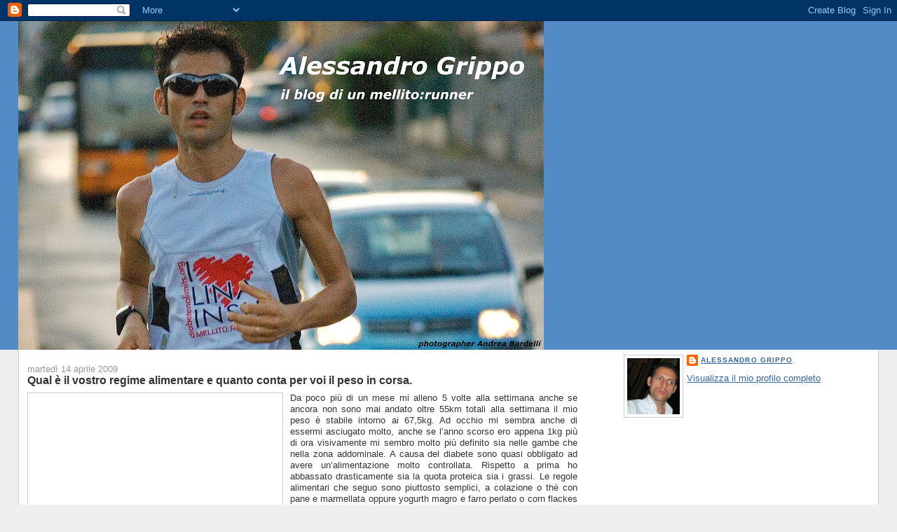

--- FILE ---
content_type: text/html; charset=UTF-8
request_url: https://alessandrorunner.blogspot.com/2009/04/qual-e-il-vostro-regime-alimentare-e.html?showComment=1239816360000
body_size: 14625
content:
<!DOCTYPE html>
<html dir='ltr' xmlns='http://www.w3.org/1999/xhtml' xmlns:b='http://www.google.com/2005/gml/b' xmlns:data='http://www.google.com/2005/gml/data' xmlns:expr='http://www.google.com/2005/gml/expr'>
<head>
<link href='https://www.blogger.com/static/v1/widgets/2944754296-widget_css_bundle.css' rel='stylesheet' type='text/css'/>
<script type='text/javascript'>
var gaJsHost = (("https:" == document.location.protocol) ? "https://ssl." : "http://www.");
document.write(unescape("%3Cscript src='" + gaJsHost + "google-analytics.com/ga.js' type='text/javascript'%3E%3C/script%3E"));
</script>
<script type='text/javascript'>
try {
var pageTracker = _gat._getTracker("UA-8292122-1");
pageTracker._trackPageview();
} catch(err) {}</script>
<meta content='3RUXDhsuh66I1tDt2LT8ig2+sqDkPu17kiVyv1s+Vfo=' name='verify-v1'/>
<meta content='text/html; charset=UTF-8' http-equiv='Content-Type'/>
<meta content='blogger' name='generator'/>
<link href='https://alessandrorunner.blogspot.com/favicon.ico' rel='icon' type='image/x-icon'/>
<link href='http://alessandrorunner.blogspot.com/2009/04/qual-e-il-vostro-regime-alimentare-e.html' rel='canonical'/>
<link rel="alternate" type="application/atom+xml" title="Alessandro Grippo - Atom" href="https://alessandrorunner.blogspot.com/feeds/posts/default" />
<link rel="alternate" type="application/rss+xml" title="Alessandro Grippo - RSS" href="https://alessandrorunner.blogspot.com/feeds/posts/default?alt=rss" />
<link rel="service.post" type="application/atom+xml" title="Alessandro Grippo - Atom" href="https://www.blogger.com/feeds/7538035940447955248/posts/default" />

<link rel="alternate" type="application/atom+xml" title="Alessandro Grippo - Atom" href="https://alessandrorunner.blogspot.com/feeds/5431256350307005042/comments/default" />
<!--Can't find substitution for tag [blog.ieCssRetrofitLinks]-->
<link href='http://www.ortidoro.com/www.ortidoro.com/images%5Cverdura.jpg' rel='image_src'/>
<meta content='http://alessandrorunner.blogspot.com/2009/04/qual-e-il-vostro-regime-alimentare-e.html' property='og:url'/>
<meta content='Qual è il vostro regime alimentare e quanto conta per voi il peso in corsa.' property='og:title'/>
<meta content='Da poco più di un mese mi alleno 5 volte alla settimana anche se ancora non sono mai andato oltre 55km totali alla settimana il mio peso è s...' property='og:description'/>
<meta content='https://lh3.googleusercontent.com/blogger_img_proxy/AEn0k_vp2VgUE4bcfNYtd7kU8W_W_40k8BNbzw8tlpeXUS8Nm5bGct19QJpY2ExcvzqyaOHmHlPOUszySXMzIXZuqzYKlM0hjsO2dFDUWCDTYCS5PiyE1ucHhRs_QpEwT62CJ5g=w1200-h630-p-k-no-nu' property='og:image'/>
<title>Alessandro Grippo: Qual è il vostro regime alimentare e quanto conta per voi il peso in corsa.</title>
<style id='page-skin-1' type='text/css'><!--
/*
-----------------------------------------------
Blogger Template Style
Name:     Stretch Denim
Designer: Darren Delaye
URL:      www.DarrenDelaye.com
Date:     11 Jul 2006
-----------------------------------------------
*/
body {
background: #efefef;
margin: 0;
padding: 0px;
font: x-small Verdana, Arial;
text-align: center;
color: #333333;
font-size/* */:/**/small;
font-size: /**/small;
}
a:link {
color: #336699;
}
a:visited {
color: #336699;
}
a img {
border-width: 0;
}
#outer-wrapper {
font: normal normal 100% Verdana, Arial, Sans-serif;;
}
/* Header
----------------------------------------------- */
#header-wrapper {
margin:0;
padding: 0;
background-color: #528bc5;
text-align: left;
}
#header {
margin: 0 2%;
background-color: #528bc5;
color: #ffffff;
padding: 0;
font: normal normal 210% Verdana, Arial, Sans-serif;;
position: relative;
}
h1.title {
padding-top: 38px;
margin: 0 1% .1em;
line-height: 1.2em;
font-size: 100%;
}
h1.title a, h1.title a:visited {
color: #ffffff;
text-decoration: none;
}
#header .description {
display: block;
margin: 0 1%;
padding: 0 0 40px;
line-height: 1.4em;
font-size: 50%;
}
/* Content
----------------------------------------------- */
.clear {
clear: both;
}
#content-wrapper {
margin: 0 2%;
padding: 0 0 15px;
text-align: left;
background-color: #ffffff;
border: 1px solid #cccccc;
border-top: 0;
}
#main-wrapper {
margin-left: 1%;
width: 64%;
float: left;
background-color: #ffffff;
display: inline;       /* fix for doubling margin in IE */
word-wrap: break-word; /* fix for long text breaking sidebar float in IE */
overflow: hidden;      /* fix for long non-text content breaking IE sidebar float */
}
#sidebar-wrapper {
margin-right: 1%;
width: 29%;
float: right;
background-color: #ffffff;
display: inline;       /* fix for doubling margin in IE */
word-wrap: break-word; /* fix for long text breaking sidebar float in IE */
overflow: hidden;      /* fix for long non-text content breaking IE sidebar float */
}
/* Headings
----------------------------------------------- */
h2, h3 {
margin: 0;
}
/* Posts
----------------------------------------------- */
.date-header {
margin: 1.5em 0 0;
font-weight: normal;
color: #999999;
font-size: 100%;
}
.post {
margin: 0 0 1.5em;
padding-bottom: 1.5em;
}
.post-title {
margin: 0;
padding: 0;
font-size: 125%;
font-weight: bold;
line-height: 1.1em;
}
.post-title a, .post-title a:visited, .post-title strong {
text-decoration: none;
color: #333333;
font-weight: bold;
}
.post div {
margin: 0 0 .75em;
line-height: 1.3em;
}
.post-footer {
margin: -.25em 0 0;
color: #333333;
font-size: 87%;
}
.post-footer .span {
margin-right: .3em;
}
.post img, table.tr-caption-container {
padding: 4px;
border: 1px solid #cccccc;
}
.tr-caption-container img {
border: none;
padding: 0;
}
.post blockquote {
margin: 1em 20px;
}
.post blockquote p {
margin: .75em 0;
}
/* Comments
----------------------------------------------- */
#comments h4 {
margin: 1em 0;
color: #999999;
}
#comments h4 strong {
font-size: 110%;
}
#comments-block {
margin: 1em 0 1.5em;
line-height: 1.3em;
}
#comments-block dt {
margin: .5em 0;
}
#comments-block dd {
margin: .25em 0 0;
}
#comments-block dd.comment-footer {
margin: -.25em 0 2em;
line-height: 1.4em;
font-size: 78%;
}
#comments-block dd p {
margin: 0 0 .75em;
}
.deleted-comment {
font-style:italic;
color:gray;
}
.feed-links {
clear: both;
line-height: 2.5em;
}
#blog-pager-newer-link {
float: left;
}
#blog-pager-older-link {
float: right;
}
#blog-pager {
text-align: center;
}
/* Sidebar Content
----------------------------------------------- */
.sidebar h2 {
margin: 1.6em 0 .5em;
padding: 4px 5px;
background-color: #ffd595;
font-size: 100%;
color: #333333;
}
.sidebar ul {
margin: 0;
padding: 0;
list-style: none;
}
.sidebar li {
margin: 0;
padding-top: 0;
padding-right: 0;
padding-bottom: .5em;
padding-left: 15px;
text-indent: -15px;
line-height: 1.5em;
}
.sidebar {
color: #333333;
line-height:1.3em;
}
.sidebar .widget {
margin-bottom: 1em;
}
.sidebar .widget-content {
margin: 0 5px;
}
/* Profile
----------------------------------------------- */
.profile-img {
float: left;
margin-top: 0;
margin-right: 5px;
margin-bottom: 5px;
margin-left: 0;
padding: 4px;
border: 1px solid #cccccc;
}
.profile-data {
margin:0;
text-transform:uppercase;
letter-spacing:.1em;
font-weight: bold;
line-height: 1.6em;
font-size: 78%;
}
.profile-datablock {
margin:.5em 0 .5em;
}
.profile-textblock {
margin: 0.5em 0;
line-height: 1.6em;
}
/* Footer
----------------------------------------------- */
#footer {
clear: both;
text-align: center;
color: #333333;
}
#footer .widget {
margin:.5em;
padding-top: 20px;
font-size: 85%;
line-height: 1.5em;
text-align: left;
}
/** Page structure tweaks for layout editor wireframe */
body#layout #header {
width: 750px;
}

--></style>
<link href='https://www.blogger.com/dyn-css/authorization.css?targetBlogID=7538035940447955248&amp;zx=2e2e4440-989a-4e0c-96de-900ea3fda27b' media='none' onload='if(media!=&#39;all&#39;)media=&#39;all&#39;' rel='stylesheet'/><noscript><link href='https://www.blogger.com/dyn-css/authorization.css?targetBlogID=7538035940447955248&amp;zx=2e2e4440-989a-4e0c-96de-900ea3fda27b' rel='stylesheet'/></noscript>
<meta name='google-adsense-platform-account' content='ca-host-pub-1556223355139109'/>
<meta name='google-adsense-platform-domain' content='blogspot.com'/>

<!-- data-ad-client=ca-pub-8535000962795109 -->

</head>
<body>
<div class='navbar section' id='navbar'><div class='widget Navbar' data-version='1' id='Navbar1'><script type="text/javascript">
    function setAttributeOnload(object, attribute, val) {
      if(window.addEventListener) {
        window.addEventListener('load',
          function(){ object[attribute] = val; }, false);
      } else {
        window.attachEvent('onload', function(){ object[attribute] = val; });
      }
    }
  </script>
<div id="navbar-iframe-container"></div>
<script type="text/javascript" src="https://apis.google.com/js/platform.js"></script>
<script type="text/javascript">
      gapi.load("gapi.iframes:gapi.iframes.style.bubble", function() {
        if (gapi.iframes && gapi.iframes.getContext) {
          gapi.iframes.getContext().openChild({
              url: 'https://www.blogger.com/navbar/7538035940447955248?po\x3d5431256350307005042\x26origin\x3dhttps://alessandrorunner.blogspot.com',
              where: document.getElementById("navbar-iframe-container"),
              id: "navbar-iframe"
          });
        }
      });
    </script><script type="text/javascript">
(function() {
var script = document.createElement('script');
script.type = 'text/javascript';
script.src = '//pagead2.googlesyndication.com/pagead/js/google_top_exp.js';
var head = document.getElementsByTagName('head')[0];
if (head) {
head.appendChild(script);
}})();
</script>
</div></div>
<div id='outer-wrapper'><div id='wrap2'>
<!-- skip links for text browsers -->
<span id='skiplinks' style='display:none;'>
<a href='#main'>skip to main </a> |
      <a href='#sidebar'>skip to sidebar</a>
</span>
<div id='header-wrapper'>
<div class='header section' id='header'><div class='widget Header' data-version='1' id='Header1'>
<div id='header-inner'>
<a href='https://alessandrorunner.blogspot.com/' style='display: block'>
<img alt="Alessandro Grippo" height="469px; " id="Header1_headerimg" src="//4.bp.blogspot.com/_gtbPLLdmFhQ/SqZvalVhN-I/AAAAAAAAAyI/Vc3Wgp-BWCk/S750/IMG_2312+AR-2.jpg" style="display: block" width="750px; ">
</a>
</div>
</div></div>
</div>
<div id='content-wrapper'>
<div id='crosscol-wrapper' style='text-align:center'>
<div class='crosscol no-items section' id='crosscol'></div>
</div>
<div id='main-wrapper'>
<div class='main section' id='main'><div class='widget Blog' data-version='1' id='Blog1'>
<div class='blog-posts hfeed'>

          <div class="date-outer">
        
<h2 class='date-header'><span>martedì 14 aprile 2009</span></h2>

          <div class="date-posts">
        
<div class='post-outer'>
<div class='post hentry'>
<a name='5431256350307005042'></a>
<h3 class='post-title entry-title'>
<a href='https://alessandrorunner.blogspot.com/2009/04/qual-e-il-vostro-regime-alimentare-e.html'>Qual è il vostro regime alimentare e quanto conta per voi il peso in corsa.</a>
</h3>
<div class='post-header-line-1'></div>
<div class='post-body entry-content'>
<div style="text-align: justify;"><a href="http://www.ortidoro.com/www.ortidoro.com/images%5Cverdura.jpg" onblur="try {parent.deselectBloggerImageGracefully();} catch(e) {}"><img alt="" border="0" src="https://lh3.googleusercontent.com/blogger_img_proxy/AEn0k_vp2VgUE4bcfNYtd7kU8W_W_40k8BNbzw8tlpeXUS8Nm5bGct19QJpY2ExcvzqyaOHmHlPOUszySXMzIXZuqzYKlM0hjsO2dFDUWCDTYCS5PiyE1ucHhRs_QpEwT62CJ5g=s0-d" style="margin: 0pt 10px 10px 0pt; float: left; cursor: pointer; width: 355px; height: 236px;"></a>Da poco più di un mese mi alleno 5 volte alla settimana anche se ancora non sono mai andato oltre 55km totali alla settimana il mio peso è stabile intorno ai 67,5kg. Ad occhio mi sembra anche di essermi asciugato molto, anche se l&#8217;anno scorso ero appena 1kg più di ora visivamente mi sembro molto più definito sia nelle gambe che nella zona addominale. A causa del diabete sono quasi obbligato ad avere un&#8217;alimentazione molto controllata. Rispetto a prima ho abbassato drasticamente sia la quota proteica sia i grassi. Le regole alimentari che seguo sono piuttosto semplici, a colazione o thè con pane e marmellata oppure yogurth magro e farro perlato o corn flackes ed un frutto, spuntino di metà mattina costituito da un frutto, il condimento grasso che mi è concesso sono 2 cucchiai da minestra di olio che devono bastarmi per condire tutto quello che mangio in tutto il giorno, le porzioni di insalate e verdure sono libere (almeno 3 porzioni al giorno), i soffritti sono stati banditi da qualsiasi tipo di preparazione (sughi, secondi e  tutto il resto), i fritti li ho salutati, 3 sono le porzioni di carne preferibilmente bianca e tagli magri a settimana, affettati banditi ad eccezione del prosciutto crudo e della bresaola comunque solo 1-2 volte la settimana, pesce 3-4 porzioni la settimana, formaggi a pasta grassa praticamente banditi, pane 300gr al giorno, pasta 1 porzione al giorno. Sembra una dieta un po&#8217; ferrea e senza sapori ma vi garantisco che grazie alle erbe aromatiche alle spezie ed alle verdure si riesce a saziarsi benissimo e a soddisfare anche il palato. A prescindere dai vantaggi sul controllo del peso, che nel mio caso era basso anche prima di applicare questo regime alimentare, la senzazione di benessere fisico avendo eliminato le preparazioni culinarie più pesanti  non è indifferente, tanto per cominciare difficilmente mi prende quella sonnolenza post pasto con cui prima facevo spesso i conti, in corsa poi mi sembra di volare, gli unici momenti in cui mi sento appesantito in corsa sono gli allenamenti del martedi tipicamente il terzo giorno consecutivo di allenamento. In termini di velocità di corsa non ho dati certi che mi riguardano se non le sensazioni soggettive che descrivevo prima, tuttavia in letteratura si trovano dati che danno un guadagno che va dai 2&#8217;&#8217; ai 3&#8217;&#8217; al km per kg di peso corporeo perso che non sono pochi. La prossima volta che andiamo a comprare un paio di scarpe da gara superleggere facciamoci un esame di coscienza e consideriamo se non sia meglio perdere magari 3-4kg di peso addosso e portare 30-40gr di protezione in più ai piedi.<br /></div><div style="text-align: justify;"><br /></div>
<div style='clear: both;'></div>
</div>
<div class='post-footer'>
<div class='post-footer-line post-footer-line-1'><span class='post-author vcard'>
Pubblicato da
<span class='fn'>Alessandro Grippo</span>
</span>
<span class='post-timestamp'>
alle
<a class='timestamp-link' href='https://alessandrorunner.blogspot.com/2009/04/qual-e-il-vostro-regime-alimentare-e.html' rel='bookmark' title='permanent link'><abbr class='published' title='2009-04-14T22:25:00+02:00'>22:25</abbr></a>
</span>
<span class='post-comment-link'>
</span>
<span class='post-icons'>
<span class='item-control blog-admin pid-420734096'>
<a href='https://www.blogger.com/post-edit.g?blogID=7538035940447955248&postID=5431256350307005042&from=pencil' title='Modifica post'>
<img alt='' class='icon-action' height='18' src='https://resources.blogblog.com/img/icon18_edit_allbkg.gif' width='18'/>
</a>
</span>
</span>
</div>
<div class='post-footer-line post-footer-line-2'><span class='post-labels'>
Etichette:
<a href='https://alessandrorunner.blogspot.com/search/label/alimentazione' rel='tag'>alimentazione</a>,
<a href='https://alessandrorunner.blogspot.com/search/label/varie' rel='tag'>varie</a>
</span>
</div>
<div class='post-footer-line post-footer-line-3'></div>
</div>
</div>
<div class='comments' id='comments'>
<a name='comments'></a>
<h4>8 commenti:</h4>
<div id='Blog1_comments-block-wrapper'>
<dl class='avatar-comment-indent' id='comments-block'>
<dt class='comment-author ' id='c4335541264520952605'>
<a name='c4335541264520952605'></a>
<div class="avatar-image-container vcard"><span dir="ltr"><a href="https://www.blogger.com/profile/11807600675566991490" target="" rel="nofollow" onclick="" class="avatar-hovercard" id="av-4335541264520952605-11807600675566991490"><img src="https://resources.blogblog.com/img/blank.gif" width="35" height="35" class="delayLoad" style="display: none;" longdesc="//blogger.googleusercontent.com/img/b/R29vZ2xl/AVvXsEh57cxhSehjCKQI9y8VIJvqwi5y98fCo6QOUc_oWa_xtz86MxdL0prVU8zba6FR-PsakdI7HG4Eibk9gp-iK2Em_f7eXRFNDc7VQh0UB7q7p1ryJ72j2qHEegR3LkjLNU0/s45-c/File0567.jpg" alt="" title="GIAN CARLO">

<noscript><img src="//blogger.googleusercontent.com/img/b/R29vZ2xl/AVvXsEh57cxhSehjCKQI9y8VIJvqwi5y98fCo6QOUc_oWa_xtz86MxdL0prVU8zba6FR-PsakdI7HG4Eibk9gp-iK2Em_f7eXRFNDc7VQh0UB7q7p1ryJ72j2qHEegR3LkjLNU0/s45-c/File0567.jpg" width="35" height="35" class="photo" alt=""></noscript></a></span></div>
<a href='https://www.blogger.com/profile/11807600675566991490' rel='nofollow'>GIAN CARLO</a>
ha detto...
</dt>
<dd class='comment-body' id='Blog1_cmt-4335541264520952605'>
<p>
Penso sia vero un po' tutto.<br />Certo perdere peso per chi è al limite non ha senso. Mettere scarpe troppo pesanti affatica i tendini oltremodo etc etc. Insomma la virtu' sta nel mezzo come il mangiare bene e in modo sano.
</p>
</dd>
<dd class='comment-footer'>
<span class='comment-timestamp'>
<a href='https://alessandrorunner.blogspot.com/2009/04/qual-e-il-vostro-regime-alimentare-e.html?showComment=1239774660000#c4335541264520952605' title='comment permalink'>
15 aprile 2009 alle ore 07:51
</a>
<span class='item-control blog-admin pid-1339245527'>
<a class='comment-delete' href='https://www.blogger.com/comment/delete/7538035940447955248/4335541264520952605' title='Elimina commento'>
<img src='https://resources.blogblog.com/img/icon_delete13.gif'/>
</a>
</span>
</span>
</dd>
<dt class='comment-author ' id='c5038054962181816684'>
<a name='c5038054962181816684'></a>
<div class="avatar-image-container vcard"><span dir="ltr"><a href="https://www.blogger.com/profile/05403855744868398152" target="" rel="nofollow" onclick="" class="avatar-hovercard" id="av-5038054962181816684-05403855744868398152"><img src="https://resources.blogblog.com/img/blank.gif" width="35" height="35" class="delayLoad" style="display: none;" longdesc="//blogger.googleusercontent.com/img/b/R29vZ2xl/AVvXsEhJGUa5yScJYOtSubEd79VrKrB_4fUGhl64U1mSyitxvsPsge9qhQbyZ9rjleoaxvmhIz4Pj-oK_9MyNRiQcMUgbiFDs86jewbl6oiGhtvyc_bhQmUSeRe4nBfM4eXvSz4/s45-c/DSC03737.JPG" alt="" title="Cicc&ograve;">

<noscript><img src="//blogger.googleusercontent.com/img/b/R29vZ2xl/AVvXsEhJGUa5yScJYOtSubEd79VrKrB_4fUGhl64U1mSyitxvsPsge9qhQbyZ9rjleoaxvmhIz4Pj-oK_9MyNRiQcMUgbiFDs86jewbl6oiGhtvyc_bhQmUSeRe4nBfM4eXvSz4/s45-c/DSC03737.JPG" width="35" height="35" class="photo" alt=""></noscript></a></span></div>
<a href='https://www.blogger.com/profile/05403855744868398152' rel='nofollow'>Ciccò</a>
ha detto...
</dt>
<dd class='comment-body' id='Blog1_cmt-5038054962181816684'>
<p>
son d'accordo con G.Carlo e mi permetto di aggiungere i complimenti per la costanza nell'allenamento. 5 a settimana per me sarebbero un'enormità
</p>
</dd>
<dd class='comment-footer'>
<span class='comment-timestamp'>
<a href='https://alessandrorunner.blogspot.com/2009/04/qual-e-il-vostro-regime-alimentare-e.html?showComment=1239783120000#c5038054962181816684' title='comment permalink'>
15 aprile 2009 alle ore 10:12
</a>
<span class='item-control blog-admin pid-229895489'>
<a class='comment-delete' href='https://www.blogger.com/comment/delete/7538035940447955248/5038054962181816684' title='Elimina commento'>
<img src='https://resources.blogblog.com/img/icon_delete13.gif'/>
</a>
</span>
</span>
</dd>
<dt class='comment-author ' id='c5022118250921816755'>
<a name='c5022118250921816755'></a>
<div class="avatar-image-container avatar-stock"><span dir="ltr"><img src="//resources.blogblog.com/img/blank.gif" width="35" height="35" alt="" title="Mic">

</span></div>
Mic
ha detto...
</dt>
<dd class='comment-body' id='Blog1_cmt-5022118250921816755'>
<p>
Io ho la fortuna di mangiare di tutto, senza grossi problemi. Non mi pongo grosse regole alimentari e per fortuna a casa mangio sano e in maniera varia, solo faccio attenzione ad evitare alimenti che so per  (dolorose)esperienze che mi possono fare male, come: fritti, superalcolici, abbuffate di dolci specie nei giorni prima di gare. D'accordissimo sul peso e soprattutto dell'inutilità di scarpe molto leggere, quando i ritmi o la scarsa efficienza ne sconsigliano l'uso.<br />Una cosa che hai scordato e che reputo molto importante è un abbondante idratazione!
</p>
</dd>
<dd class='comment-footer'>
<span class='comment-timestamp'>
<a href='https://alessandrorunner.blogspot.com/2009/04/qual-e-il-vostro-regime-alimentare-e.html?showComment=1239786780000#c5022118250921816755' title='comment permalink'>
15 aprile 2009 alle ore 11:13
</a>
<span class='item-control blog-admin pid-2009961136'>
<a class='comment-delete' href='https://www.blogger.com/comment/delete/7538035940447955248/5022118250921816755' title='Elimina commento'>
<img src='https://resources.blogblog.com/img/icon_delete13.gif'/>
</a>
</span>
</span>
</dd>
<dt class='comment-author blog-author' id='c5813809676213720823'>
<a name='c5813809676213720823'></a>
<div class="avatar-image-container vcard"><span dir="ltr"><a href="https://www.blogger.com/profile/11472897073090810879" target="" rel="nofollow" onclick="" class="avatar-hovercard" id="av-5813809676213720823-11472897073090810879"><img src="https://resources.blogblog.com/img/blank.gif" width="35" height="35" class="delayLoad" style="display: none;" longdesc="//blogger.googleusercontent.com/img/b/R29vZ2xl/AVvXsEiX7kAJ322MUTozPESZ3zteE1A5uYGZs55uozonKdQCvj1V3rY--JEwssYaKbPHbIHZCm-ZF4UEXuIqmLPYtaLFlAKX5lRochDc0thJxC_s8s9Fybd44zFnBoCgetvg7Q/s45-c/IMG_0233.JPG" alt="" title="Alessandro Grippo">

<noscript><img src="//blogger.googleusercontent.com/img/b/R29vZ2xl/AVvXsEiX7kAJ322MUTozPESZ3zteE1A5uYGZs55uozonKdQCvj1V3rY--JEwssYaKbPHbIHZCm-ZF4UEXuIqmLPYtaLFlAKX5lRochDc0thJxC_s8s9Fybd44zFnBoCgetvg7Q/s45-c/IMG_0233.JPG" width="35" height="35" class="photo" alt=""></noscript></a></span></div>
<a href='https://www.blogger.com/profile/11472897073090810879' rel='nofollow'>Alessandro Grippo</a>
ha detto...
</dt>
<dd class='comment-body' id='Blog1_cmt-5813809676213720823'>
<p>
@giancarlo<br /><br />Chiaramente a tutto c'è un limite ed anche inseguire una riduzione drastica del peso facendo la fame perennemente è controproducente, ma allo stesso tempo trovo piuttosto ridicolo correre magari da molti anni e rimanere costantemente in sovrappeso di 10-12kg e poi cercare la soluzione aquistando scarpe categoria A1 che portano più danni che benefici alla maggior parte delle persone.<br /><br />@Cicco.rre<br /><br />Sto imparando a mie spese che è più faticoso correre poche volte alla settimana che tante. Il problema grosso è trovare il tempo, per me la soluzione era a portata di mano ma non me ne rendevo conto: correre in pausa pranzo. Ho inoltre recuperato tempo la sera per fare altre cose ed inoltre non corro più al sabato, giorno di riposo.<br /><br />@ Mic<br /><br />Sicuramente l'idratazione è importante, ma senza esagerare. Io in allenamento non bevo mai, ad eccezione di quelle giornate estive con 35&#176;C, anche quando ho preparato la maratona di Firenze mi sono organizzato per bere solo durante gli ultimi lunghissimi da 32-34 e 36km. Durante la giornata bevo quando ho sete e rimango intorno ai 2lt totali di liquidi al giorno.
</p>
</dd>
<dd class='comment-footer'>
<span class='comment-timestamp'>
<a href='https://alessandrorunner.blogspot.com/2009/04/qual-e-il-vostro-regime-alimentare-e.html?showComment=1239808320000#c5813809676213720823' title='comment permalink'>
15 aprile 2009 alle ore 17:12
</a>
<span class='item-control blog-admin pid-420734096'>
<a class='comment-delete' href='https://www.blogger.com/comment/delete/7538035940447955248/5813809676213720823' title='Elimina commento'>
<img src='https://resources.blogblog.com/img/icon_delete13.gif'/>
</a>
</span>
</span>
</dd>
<dt class='comment-author ' id='c846933622717682643'>
<a name='c846933622717682643'></a>
<div class="avatar-image-container vcard"><span dir="ltr"><a href="https://www.blogger.com/profile/00693593573007913548" target="" rel="nofollow" onclick="" class="avatar-hovercard" id="av-846933622717682643-00693593573007913548"><img src="https://resources.blogblog.com/img/blank.gif" width="35" height="35" class="delayLoad" style="display: none;" longdesc="//blogger.googleusercontent.com/img/b/R29vZ2xl/AVvXsEj-7OOeUE-J25oBwdNanSD1x6KprKw0LLxqnAHDrMcUrGbuIvcskGKSb_BCmNEv0cqrVEcR5LX-U-63yzY05tWLC5pC5LIehQ5qn6wAfGiO21i4x52-Ar09rhti32UjTg/s45-c/theyogi.jpg" alt="" title="theyogi">

<noscript><img src="//blogger.googleusercontent.com/img/b/R29vZ2xl/AVvXsEj-7OOeUE-J25oBwdNanSD1x6KprKw0LLxqnAHDrMcUrGbuIvcskGKSb_BCmNEv0cqrVEcR5LX-U-63yzY05tWLC5pC5LIehQ5qn6wAfGiO21i4x52-Ar09rhti32UjTg/s45-c/theyogi.jpg" width="35" height="35" class="photo" alt=""></noscript></a></span></div>
<a href='https://www.blogger.com/profile/00693593573007913548' rel='nofollow'>theyogi</a>
ha detto...
</dt>
<dd class='comment-body' id='Blog1_cmt-846933622717682643'>
<p>
huh, bel post.... col cibo ho un pessimo rapporto, da sempre! quindi correre mi disciplina anche nel mangiare: di tutto un pò (tranne carne rossa, fritti, salumi, formaggi, alcol), e quando in certe occasioni esagero, poi compenso magari con yogurt, frutta e verdura.... e un lavoraccio, ma va fatto! :)<br />le scarpe, banalmente, devono pesare in proporzione al runner....
</p>
</dd>
<dd class='comment-footer'>
<span class='comment-timestamp'>
<a href='https://alessandrorunner.blogspot.com/2009/04/qual-e-il-vostro-regime-alimentare-e.html?showComment=1239816360000#c846933622717682643' title='comment permalink'>
15 aprile 2009 alle ore 19:26
</a>
<span class='item-control blog-admin pid-1035441939'>
<a class='comment-delete' href='https://www.blogger.com/comment/delete/7538035940447955248/846933622717682643' title='Elimina commento'>
<img src='https://resources.blogblog.com/img/icon_delete13.gif'/>
</a>
</span>
</span>
</dd>
<dt class='comment-author ' id='c9041264513497873506'>
<a name='c9041264513497873506'></a>
<div class="avatar-image-container vcard"><span dir="ltr"><a href="https://www.blogger.com/profile/00866936895212506919" target="" rel="nofollow" onclick="" class="avatar-hovercard" id="av-9041264513497873506-00866936895212506919"><img src="https://resources.blogblog.com/img/blank.gif" width="35" height="35" class="delayLoad" style="display: none;" longdesc="//blogger.googleusercontent.com/img/b/R29vZ2xl/AVvXsEiwDC75fsiTmpv_CvJy1_pURUkygeVVqyX6SH2kVKW2FCqqovkrBJtYlYoT5ZsDkAXfRCPnsOUgIRhutCEZqXI7nHx6Tj47Om0mEo4qPstxrzY-HL5A4vTRko6Rz15eWjw/s45-c/foto+cellulare+2013+027.jpg" alt="" title="stoppre">

<noscript><img src="//blogger.googleusercontent.com/img/b/R29vZ2xl/AVvXsEiwDC75fsiTmpv_CvJy1_pURUkygeVVqyX6SH2kVKW2FCqqovkrBJtYlYoT5ZsDkAXfRCPnsOUgIRhutCEZqXI7nHx6Tj47Om0mEo4qPstxrzY-HL5A4vTRko6Rz15eWjw/s45-c/foto+cellulare+2013+027.jpg" width="35" height="35" class="photo" alt=""></noscript></a></span></div>
<a href='https://www.blogger.com/profile/00866936895212506919' rel='nofollow'>stoppre</a>
ha detto...
</dt>
<dd class='comment-body' id='Blog1_cmt-9041264513497873506'>
<p>
la tua è la dieta ideale, idipendentemente dalle indicazioni che richiede il tuo problema.<br />paradossalmente se sei costretto a farlo è un discorso, invece da un altro punto di vista dipende molto da ciò che hai vissuto in famiglia da piccolo e se ti piace mangiare, a casa mia se magnava, io ho perso 10 kg pur non essendo grasso, piuttosto vitellozzo direi. la dieta corretta riesco a mantenerla al massimo 1 settimana..che ci vuoi fare !! l'importante è non smettere di fare sport,infatti le diete senza movimento ti fanno perdere peso subito ma poi si riacquista con gli interessi. ciao a presto
</p>
</dd>
<dd class='comment-footer'>
<span class='comment-timestamp'>
<a href='https://alessandrorunner.blogspot.com/2009/04/qual-e-il-vostro-regime-alimentare-e.html?showComment=1239832620000#c9041264513497873506' title='comment permalink'>
15 aprile 2009 alle ore 23:57
</a>
<span class='item-control blog-admin pid-465655194'>
<a class='comment-delete' href='https://www.blogger.com/comment/delete/7538035940447955248/9041264513497873506' title='Elimina commento'>
<img src='https://resources.blogblog.com/img/icon_delete13.gif'/>
</a>
</span>
</span>
</dd>
<dt class='comment-author blog-author' id='c4653547986355072400'>
<a name='c4653547986355072400'></a>
<div class="avatar-image-container vcard"><span dir="ltr"><a href="https://www.blogger.com/profile/11472897073090810879" target="" rel="nofollow" onclick="" class="avatar-hovercard" id="av-4653547986355072400-11472897073090810879"><img src="https://resources.blogblog.com/img/blank.gif" width="35" height="35" class="delayLoad" style="display: none;" longdesc="//blogger.googleusercontent.com/img/b/R29vZ2xl/AVvXsEiX7kAJ322MUTozPESZ3zteE1A5uYGZs55uozonKdQCvj1V3rY--JEwssYaKbPHbIHZCm-ZF4UEXuIqmLPYtaLFlAKX5lRochDc0thJxC_s8s9Fybd44zFnBoCgetvg7Q/s45-c/IMG_0233.JPG" alt="" title="Alessandro Grippo">

<noscript><img src="//blogger.googleusercontent.com/img/b/R29vZ2xl/AVvXsEiX7kAJ322MUTozPESZ3zteE1A5uYGZs55uozonKdQCvj1V3rY--JEwssYaKbPHbIHZCm-ZF4UEXuIqmLPYtaLFlAKX5lRochDc0thJxC_s8s9Fybd44zFnBoCgetvg7Q/s45-c/IMG_0233.JPG" width="35" height="35" class="photo" alt=""></noscript></a></span></div>
<a href='https://www.blogger.com/profile/11472897073090810879' rel='nofollow'>Alessandro Grippo</a>
ha detto...
</dt>
<dd class='comment-body' id='Blog1_cmt-4653547986355072400'>
<p>
@the yogi<br /><br />Paradossalmente a volte correre mi fa passare la fame, nel senso che mangio di più i giorni che non mi alleno che gli altri e non perchè lo voglia ma perchè ho meno fame.<br /><br />@Stoppre<br /><br />E le abitudini si sa sono dure a morire, tant'è che anche io ho sempre avuto la cultura del mangiar bene e abbondante, rallentare specie all'inizio mi è costato non poco stress; una cosa a cui sono stato tuttavia sempre attento fin da quando ho iniziato a capire qualcosa (18-20 anni non prima) è la qualità degli alimenti che mangiavo, merendine snack dolci e salati, preparazioni industriali mi fanno schifo e quando vado a fare la spesa sono talmente maniaco che mi metto sempre a leggere gli ingredienti ed evito come la peste tutto ciò che contiene addittivi, grassi vegetali, oli vegetali, nitriti, nitrati, e altre porcherie chimiche. Oggi come oggi lo sport è basilare per mantenere un peso corretto, la tecnologia ci ha portato innumerevoli benefici ma di contro ci costringe ad un sedentarismo forzato impensabile 20 o più anni fà.
</p>
</dd>
<dd class='comment-footer'>
<span class='comment-timestamp'>
<a href='https://alessandrorunner.blogspot.com/2009/04/qual-e-il-vostro-regime-alimentare-e.html?showComment=1239859620000#c4653547986355072400' title='comment permalink'>
16 aprile 2009 alle ore 07:27
</a>
<span class='item-control blog-admin pid-420734096'>
<a class='comment-delete' href='https://www.blogger.com/comment/delete/7538035940447955248/4653547986355072400' title='Elimina commento'>
<img src='https://resources.blogblog.com/img/icon_delete13.gif'/>
</a>
</span>
</span>
</dd>
<dt class='comment-author ' id='c3978539901913955807'>
<a name='c3978539901913955807'></a>
<div class="avatar-image-container avatar-stock"><span dir="ltr"><img src="//resources.blogblog.com/img/blank.gif" width="35" height="35" alt="" title="Mic">

</span></div>
Mic
ha detto...
</dt>
<dd class='comment-body' id='Blog1_cmt-3978539901913955807'>
<p>
D'accordo con te: anch'io bevo poco in gara e in genere solo per gare sopra l'ora, però cerco di bere molto ogni giorno e specie nei giorni prima di una gara.
</p>
</dd>
<dd class='comment-footer'>
<span class='comment-timestamp'>
<a href='https://alessandrorunner.blogspot.com/2009/04/qual-e-il-vostro-regime-alimentare-e.html?showComment=1239866400000#c3978539901913955807' title='comment permalink'>
16 aprile 2009 alle ore 09:20
</a>
<span class='item-control blog-admin pid-2009961136'>
<a class='comment-delete' href='https://www.blogger.com/comment/delete/7538035940447955248/3978539901913955807' title='Elimina commento'>
<img src='https://resources.blogblog.com/img/icon_delete13.gif'/>
</a>
</span>
</span>
</dd>
</dl>
</div>
<p class='comment-footer'>
<a href='https://www.blogger.com/comment/fullpage/post/7538035940447955248/5431256350307005042' onclick=''>Posta un commento</a>
</p>
</div>
</div>

        </div></div>
      
</div>
<div class='blog-pager' id='blog-pager'>
<span id='blog-pager-newer-link'>
<a class='blog-pager-newer-link' href='https://alessandrorunner.blogspot.com/2009/04/i-miei-allenamenti-dal-10-al-17-aprile.html' id='Blog1_blog-pager-newer-link' title='Post più recente'>Post più recente</a>
</span>
<span id='blog-pager-older-link'>
<a class='blog-pager-older-link' href='https://alessandrorunner.blogspot.com/2009/04/riepilogo-di-due-settimane-di-corsa.html' id='Blog1_blog-pager-older-link' title='Post più vecchio'>Post più vecchio</a>
</span>
<a class='home-link' href='https://alessandrorunner.blogspot.com/'>Home page</a>
</div>
<div class='clear'></div>
<div class='post-feeds'>
<div class='feed-links'>
Iscriviti a:
<a class='feed-link' href='https://alessandrorunner.blogspot.com/feeds/5431256350307005042/comments/default' target='_blank' type='application/atom+xml'>Commenti sul post (Atom)</a>
</div>
</div>
</div></div>
</div>
<div id='sidebar-wrapper'>
<div class='sidebar section' id='sidebar'><div class='widget Profile' data-version='1' id='Profile1'>
<div class='widget-content'>
<a href='https://www.blogger.com/profile/11472897073090810879'><img alt='La mia foto' class='profile-img' height='80' src='//blogger.googleusercontent.com/img/b/R29vZ2xl/AVvXsEiX7kAJ322MUTozPESZ3zteE1A5uYGZs55uozonKdQCvj1V3rY--JEwssYaKbPHbIHZCm-ZF4UEXuIqmLPYtaLFlAKX5lRochDc0thJxC_s8s9Fybd44zFnBoCgetvg7Q/s220/IMG_0233.JPG' width='75'/></a>
<dl class='profile-datablock'>
<dt class='profile-data'>
<a class='profile-name-link g-profile' href='https://www.blogger.com/profile/11472897073090810879' rel='author' style='background-image: url(//www.blogger.com/img/logo-16.png);'>
Alessandro Grippo
</a>
</dt>
</dl>
<a class='profile-link' href='https://www.blogger.com/profile/11472897073090810879' rel='author'>Visualizza il mio profilo completo</a>
<div class='clear'></div>
</div>
</div><div class='widget AdSense' data-version='1' id='AdSense1'>
<div class='widget-content'>
<script type="text/javascript"><!--
google_ad_client="pub-8535000962795109";
google_ad_host="pub-1556223355139109";
google_ad_host_channel="00000+00003+00044+00094";
google_ad_width=336;
google_ad_height=280;
google_ad_format="336x280_as";
google_ad_type="text_image";
google_color_border="6699CC";
google_color_bg="003366";
google_color_link="FFFFFF";
google_color_url="AECCEB";
google_color_text="AECCEB";
//--></script>
<script type="text/javascript" src="//pagead2.googlesyndication.com/pagead/show_ads.js">
</script>
<div class='clear'></div>
</div>
</div><div class='widget Image' data-version='1' id='Image2'>
<div class='widget-content'>
<a href='http://www.diabetenolimits.org'>
<img alt='' height='95' id='Image2_img' src='https://blogger.googleusercontent.com/img/b/R29vZ2xl/AVvXsEiHirQ8d-8MUF-c2jM1cmH2Xho7r3uIByiBYlBz3EgyuVbimqKRLHPchaOpIRaGimpZHTgHk8Rft1TVY0pQK86ugun5sQtnuOefmE1nb8LG1ZbHjSp7xt7FY4RsQBZVcAKOdGhQEqfwMX8/s1600-r/logodnl.gif' width='350'/>
</a>
<br/>
</div>
<div class='clear'></div>
</div><div class='widget Image' data-version='1' id='Image1'>
<div class='widget-content'>
<a href='http://italianblogtrotters.blogspot.com/'>
<img alt='' height='157' id='Image1_img' src='https://blogger.googleusercontent.com/img/b/R29vZ2xl/AVvXsEhBRZ3qNor2my7yGwXQ-VORS8WjhaAH9cAp1J-o3mHgVIzluU0EluW9WEX__TkJG-bO535EZ8kopln5HYohwoezY5Y3hmRp0UBbhTK02Vmfu9aLhk883TqCJxDW7UtRmE3bNFKV7tgzwKs/s1600-r/logotrotters_middle.bmp' width='350'/>
</a>
<br/>
</div>
<div class='clear'></div>
</div><div class='widget Image' data-version='1' id='Image3'>
<div class='widget-content'>
<a href='http://www.filippogabutti.it'>
<img alt='' height='133' id='Image3_img' src='https://blogger.googleusercontent.com/img/b/R29vZ2xl/AVvXsEgfFK16sM2vR44v8i21ZXBKnZyTOSldxbBbIcxRKEiVFwBhi521xlMPRVoxh_ZHSyQFUhKmoXClhlncYCQ9hKColOw8kBSI7e0Z9gjSQtvdUcSsLkj5LyfJummMe1ZRZrvW4V_msXLRbHY/s1600-r/fotografo_logo.jpg' width='350'/>
</a>
<br/>
</div>
<div class='clear'></div>
</div><div class='widget Followers' data-version='1' id='Followers1'>
<h2 class='title'>I lettori di questo blog</h2>
<div class='widget-content'>
<div id='Followers1-wrapper'>
<div style='margin-right:2px;'>
<div><script type="text/javascript" src="https://apis.google.com/js/platform.js"></script>
<div id="followers-iframe-container"></div>
<script type="text/javascript">
    window.followersIframe = null;
    function followersIframeOpen(url) {
      gapi.load("gapi.iframes", function() {
        if (gapi.iframes && gapi.iframes.getContext) {
          window.followersIframe = gapi.iframes.getContext().openChild({
            url: url,
            where: document.getElementById("followers-iframe-container"),
            messageHandlersFilter: gapi.iframes.CROSS_ORIGIN_IFRAMES_FILTER,
            messageHandlers: {
              '_ready': function(obj) {
                window.followersIframe.getIframeEl().height = obj.height;
              },
              'reset': function() {
                window.followersIframe.close();
                followersIframeOpen("https://www.blogger.com/followers/frame/7538035940447955248?colors\x3dCgt0cmFuc3BhcmVudBILdHJhbnNwYXJlbnQaByMzMzMzMzMiByMwMDAwMDAqByNmZmZmZmYyByMwMDAwMDA6ByMzMzMzMzNCByMwMDAwMDBKByMwMDAwMDBSByNGRkZGRkZaC3RyYW5zcGFyZW50\x26pageSize\x3d21\x26hl\x3dit\x26origin\x3dhttps://alessandrorunner.blogspot.com");
              },
              'open': function(url) {
                window.followersIframe.close();
                followersIframeOpen(url);
              }
            }
          });
        }
      });
    }
    followersIframeOpen("https://www.blogger.com/followers/frame/7538035940447955248?colors\x3dCgt0cmFuc3BhcmVudBILdHJhbnNwYXJlbnQaByMzMzMzMzMiByMwMDAwMDAqByNmZmZmZmYyByMwMDAwMDA6ByMzMzMzMzNCByMwMDAwMDBKByMwMDAwMDBSByNGRkZGRkZaC3RyYW5zcGFyZW50\x26pageSize\x3d21\x26hl\x3dit\x26origin\x3dhttps://alessandrorunner.blogspot.com");
  </script></div>
</div>
</div>
<div class='clear'></div>
</div>
</div><div class='widget BlogArchive' data-version='1' id='BlogArchive1'>
<h2>Archivio blog</h2>
<div class='widget-content'>
<div id='ArchiveList'>
<div id='BlogArchive1_ArchiveList'>
<ul class='flat'>
<li class='archivedate'>
<a href='https://alessandrorunner.blogspot.com/2011/05/'>maggio 2011</a> (1)
      </li>
<li class='archivedate'>
<a href='https://alessandrorunner.blogspot.com/2011/04/'>aprile 2011</a> (1)
      </li>
<li class='archivedate'>
<a href='https://alessandrorunner.blogspot.com/2010/02/'>febbraio 2010</a> (1)
      </li>
<li class='archivedate'>
<a href='https://alessandrorunner.blogspot.com/2009/11/'>novembre 2009</a> (2)
      </li>
<li class='archivedate'>
<a href='https://alessandrorunner.blogspot.com/2009/10/'>ottobre 2009</a> (4)
      </li>
<li class='archivedate'>
<a href='https://alessandrorunner.blogspot.com/2009/09/'>settembre 2009</a> (6)
      </li>
<li class='archivedate'>
<a href='https://alessandrorunner.blogspot.com/2009/08/'>agosto 2009</a> (3)
      </li>
<li class='archivedate'>
<a href='https://alessandrorunner.blogspot.com/2009/07/'>luglio 2009</a> (5)
      </li>
<li class='archivedate'>
<a href='https://alessandrorunner.blogspot.com/2009/06/'>giugno 2009</a> (6)
      </li>
<li class='archivedate'>
<a href='https://alessandrorunner.blogspot.com/2009/05/'>maggio 2009</a> (8)
      </li>
<li class='archivedate'>
<a href='https://alessandrorunner.blogspot.com/2009/04/'>aprile 2009</a> (9)
      </li>
<li class='archivedate'>
<a href='https://alessandrorunner.blogspot.com/2009/03/'>marzo 2009</a> (2)
      </li>
<li class='archivedate'>
<a href='https://alessandrorunner.blogspot.com/2009/02/'>febbraio 2009</a> (5)
      </li>
<li class='archivedate'>
<a href='https://alessandrorunner.blogspot.com/2009/01/'>gennaio 2009</a> (1)
      </li>
<li class='archivedate'>
<a href='https://alessandrorunner.blogspot.com/2008/12/'>dicembre 2008</a> (7)
      </li>
<li class='archivedate'>
<a href='https://alessandrorunner.blogspot.com/2008/11/'>novembre 2008</a> (15)
      </li>
<li class='archivedate'>
<a href='https://alessandrorunner.blogspot.com/2008/10/'>ottobre 2008</a> (4)
      </li>
</ul>
</div>
</div>
<div class='clear'></div>
</div>
</div><div class='widget BlogList' data-version='1' id='BlogList1'>
<h2 class='title'>Blog amici</h2>
<div class='widget-content'>
<div class='blog-list-container' id='BlogList1_container'>
<ul id='BlogList1_blogs'>
<li style='display: block;'>
<div class='blog-icon'>
</div>
<div class='blog-content'>
<div class='blog-title'>
<a href='http://alvinmarathon.blogspot.com/' target='_blank'>
... Alvin e la...   MARATONA</a>
</div>
<div class='item-content'>
<span class='item-title'>
<a href='http://alvinmarathon.blogspot.com/2025/01/buom-2025-tutti.html' target='_blank'>
BUOM 2025 A TUTTI !!!
</a>
</span>
<div class='item-time'>
1 anno fa
</div>
</div>
</div>
<div style='clear: both;'></div>
</li>
<li style='display: block;'>
<div class='blog-icon'>
</div>
<div class='blog-content'>
<div class='blog-title'>
<a href='http://karimearlymorningruns.blogspot.com/' target='_blank'>
early morning runner</a>
</div>
<div class='item-content'>
<span class='item-title'>
<a href='http://karimearlymorningruns.blogspot.com/2018/07/flash_18.html' target='_blank'>
Flash
</a>
</span>
<div class='item-time'>
7 anni fa
</div>
</div>
</div>
<div style='clear: both;'></div>
</li>
<li style='display: block;'>
<div class='blog-icon'>
</div>
<div class='blog-content'>
<div class='blog-title'>
<a href='http://margantonio.blogspot.com/' target='_blank'>
margantonio -- keep on running</a>
</div>
<div class='item-content'>
<span class='item-title'>
<a href='http://margantonio.blogspot.com/2016/09/gr-r2-9-tappa-piton-de-la-fournaise.html' target='_blank'>
GR R2 9^ tappa: Piton de la Fournaise
</a>
</span>
<div class='item-time'>
9 anni fa
</div>
</div>
</div>
<div style='clear: both;'></div>
</li>
<li style='display: block;'>
<div class='blog-icon'>
</div>
<div class='blog-content'>
<div class='blog-title'>
<a href='http://corseggiando.blogspot.com/' target='_blank'>
Runner Blade</a>
</div>
<div class='item-content'>
<span class='item-title'>
<a href='http://corseggiando.blogspot.com/2016/04/50-km-di-romagna-tanta-strada-poca.html' target='_blank'>
50 km di Romagna: tanta strada, poca logica, ma tutto OK
</a>
</span>
<div class='item-time'>
9 anni fa
</div>
</div>
</div>
<div style='clear: both;'></div>
</li>
<li style='display: block;'>
<div class='blog-icon'>
</div>
<div class='blog-content'>
<div class='blog-title'>
<a href='http://francarun-passionemaratona.blogspot.com/' target='_blank'>
Ultratri-Francarun</a>
</div>
<div class='item-content'>
<span class='item-title'>
<a href='http://francarun-passionemaratona.blogspot.com/2015/08/ironman-zurigo-you-are-ironman-franca.html' target='_blank'>
Ironman Zurigo, you are an IRONMAN Franca Tosi.
</a>
</span>
<div class='item-time'>
10 anni fa
</div>
</div>
</div>
<div style='clear: both;'></div>
</li>
<li style='display: none;'>
<div class='blog-icon'>
</div>
<div class='blog-content'>
<div class='blog-title'>
<a href='http://50runner.blogspot.com/' target='_blank'>
La corsa d'oro</a>
</div>
<div class='item-content'>
<span class='item-title'>
<a href='http://50runner.blogspot.com/2014/04/150-gocce-un-nuovo-pb.html' target='_blank'>
150 gocce, un nuovo PB
</a>
</span>
<div class='item-time'>
11 anni fa
</div>
</div>
</div>
<div style='clear: both;'></div>
</li>
<li style='display: none;'>
<div class='blog-icon'>
</div>
<div class='blog-content'>
<div class='blog-title'>
<a href='http://lacorsadimatte.blogspot.com/' target='_blank'>
La mia corsa</a>
</div>
<div class='item-content'>
<span class='item-title'>
<a href='http://lacorsadimatte.blogspot.com/2012/04/normal-0-14-false-false-false-it-x-none.html' target='_blank'>
Boston Marathon
</a>
</span>
<div class='item-time'>
13 anni fa
</div>
</div>
</div>
<div style='clear: both;'></div>
</li>
<li style='display: none;'>
<div class='blog-icon'>
</div>
<div class='blog-content'>
<div class='blog-title'>
<a href='http://paolino73.blogspot.com/' target='_blank'>
Appunti disordinati di Paolo</a>
</div>
<div class='item-content'>
<span class='item-title'>
<a href='http://paolino73.blogspot.com/2010/05/on-road-again.html' target='_blank'>
On the road again.....
</a>
</span>
<div class='item-time'>
15 anni fa
</div>
</div>
</div>
<div style='clear: both;'></div>
</li>
<li style='display: none;'>
<div class='blog-icon'>
</div>
<div class='blog-content'>
<div class='blog-title'>
<a href='http://helgagianluca.blogspot.com/' target='_blank'>
Gianluca New Runner</a>
</div>
<div class='item-content'>
<span class='item-title'>
<a href='http://helgagianluca.blogspot.com/2010/03/maratonaarrivederci.html' target='_blank'>
Maratona....arrivederci !
</a>
</span>
<div class='item-time'>
15 anni fa
</div>
</div>
</div>
<div style='clear: both;'></div>
</li>
<li style='display: none;'>
<div class='blog-icon'>
</div>
<div class='blog-content'>
<div class='blog-title'>
<a href='http://mnrunning.blogspot.com/' target='_blank'>
MNrunning.... di  Gastone  &amp;  Paperino</a>
</div>
<div class='item-content'>
<span class='item-title'>
<a href='http://mnrunning.blogspot.com/2010/01/incontro.html' target='_blank'>
Incontro
</a>
</span>
<div class='item-time'>
16 anni fa
</div>
</div>
</div>
<div style='clear: both;'></div>
</li>
</ul>
<div class='show-option'>
<span id='BlogList1_show-n' style='display: none;'>
<a href='javascript:void(0)' onclick='return false;'>
Mostra 5
</a>
</span>
<span id='BlogList1_show-all' style='margin-left: 5px;'>
<a href='javascript:void(0)' onclick='return false;'>
Mostra tutto
</a>
</span>
</div>
<div class='clear'></div>
</div>
</div>
</div><div class='widget AdSense' data-version='1' id='AdSense2'>
<div class='widget-content'>
<script type="text/javascript"><!--
google_ad_client="pub-8535000962795109";
google_ad_host="pub-1556223355139109";
google_ad_host_channel="00000+00003+00044+00094";
google_ad_width=336;
google_ad_height=280;
google_ad_format="336x280_as";
google_ad_type="text_image";
google_color_border="6699CC";
google_color_bg="003366";
google_color_link="FFFFFF";
google_color_url="AECCEB";
google_color_text="AECCEB";
//--></script>
<script type="text/javascript" src="//pagead2.googlesyndication.com/pagead/show_ads.js">
</script>
<div class='clear'></div>
</div>
</div><div class='widget AdSense' data-version='1' id='AdSense3'>
<div class='widget-content'>
<script type="text/javascript"><!--
google_ad_client="pub-8535000962795109";
google_ad_host="pub-1556223355139109";
google_ad_host_channel="00000+00003+00044+00094";
google_ad_width=336;
google_ad_height=280;
google_ad_format="336x280_as";
google_ad_type="text_image";
google_color_border="6699CC";
google_color_bg="003366";
google_color_link="FFFFFF";
google_color_url="AECCEB";
google_color_text="AECCEB";
//--></script>
<script type="text/javascript" src="//pagead2.googlesyndication.com/pagead/show_ads.js">
</script>
<div class='clear'></div>
</div>
</div></div>
</div>
<!-- spacer for skins that want sidebar and main to be the same height-->
<div class='clear'>&#160;</div>
</div>
<!-- end content-wrapper -->
<div id='footer-wrapper'>
<div class='footer section' id='footer'><div class='widget HTML' data-version='1' id='HTML1'>
<h2 class='title'>ShinyStat</h2>
<div class='widget-content'>
<!-- Inizio Codice Shinystat -->
<script language="JavaScript" src="//codice.shinystat.com/cgi-bin/getcod.cgi?USER=alessandrorun" type="text/javascript"></script>
<noscript>
<a href="http://www.shinystat.com/it" target="_top">
<img border="0" alt="Contatore accessi gratuito" src="https://lh3.googleusercontent.com/blogger_img_proxy/AEn0k_ueHGYIn3E-uBJaPYGitK0pF7-cs7NqF6UPiF1Q26XeK2OXFDmOug9gx4hRh2vl9TW8Fsfbqwf0h7pc6VsgGUgAINh9tX9GbPFAFSykaJsN4PXC5sNxDFe4_1u16LlLknadqpxm=s0-d"></a>
</noscript>
<!-- Fine Codice Shinystat -->
</div>
<div class='clear'></div>
</div></div>
</div>
</div></div>
<!-- end outer-wrapper -->

<script type="text/javascript" src="https://www.blogger.com/static/v1/widgets/3845888474-widgets.js"></script>
<script type='text/javascript'>
window['__wavt'] = 'AOuZoY4LU_wVqGF3HbwVeLQzwch8C0qLGw:1768588072457';_WidgetManager._Init('//www.blogger.com/rearrange?blogID\x3d7538035940447955248','//alessandrorunner.blogspot.com/2009/04/qual-e-il-vostro-regime-alimentare-e.html','7538035940447955248');
_WidgetManager._SetDataContext([{'name': 'blog', 'data': {'blogId': '7538035940447955248', 'title': 'Alessandro Grippo', 'url': 'https://alessandrorunner.blogspot.com/2009/04/qual-e-il-vostro-regime-alimentare-e.html', 'canonicalUrl': 'http://alessandrorunner.blogspot.com/2009/04/qual-e-il-vostro-regime-alimentare-e.html', 'homepageUrl': 'https://alessandrorunner.blogspot.com/', 'searchUrl': 'https://alessandrorunner.blogspot.com/search', 'canonicalHomepageUrl': 'http://alessandrorunner.blogspot.com/', 'blogspotFaviconUrl': 'https://alessandrorunner.blogspot.com/favicon.ico', 'bloggerUrl': 'https://www.blogger.com', 'hasCustomDomain': false, 'httpsEnabled': true, 'enabledCommentProfileImages': true, 'gPlusViewType': 'FILTERED_POSTMOD', 'adultContent': false, 'analyticsAccountNumber': '', 'encoding': 'UTF-8', 'locale': 'it', 'localeUnderscoreDelimited': 'it', 'languageDirection': 'ltr', 'isPrivate': false, 'isMobile': false, 'isMobileRequest': false, 'mobileClass': '', 'isPrivateBlog': false, 'isDynamicViewsAvailable': true, 'feedLinks': '\x3clink rel\x3d\x22alternate\x22 type\x3d\x22application/atom+xml\x22 title\x3d\x22Alessandro Grippo - Atom\x22 href\x3d\x22https://alessandrorunner.blogspot.com/feeds/posts/default\x22 /\x3e\n\x3clink rel\x3d\x22alternate\x22 type\x3d\x22application/rss+xml\x22 title\x3d\x22Alessandro Grippo - RSS\x22 href\x3d\x22https://alessandrorunner.blogspot.com/feeds/posts/default?alt\x3drss\x22 /\x3e\n\x3clink rel\x3d\x22service.post\x22 type\x3d\x22application/atom+xml\x22 title\x3d\x22Alessandro Grippo - Atom\x22 href\x3d\x22https://www.blogger.com/feeds/7538035940447955248/posts/default\x22 /\x3e\n\n\x3clink rel\x3d\x22alternate\x22 type\x3d\x22application/atom+xml\x22 title\x3d\x22Alessandro Grippo - Atom\x22 href\x3d\x22https://alessandrorunner.blogspot.com/feeds/5431256350307005042/comments/default\x22 /\x3e\n', 'meTag': '', 'adsenseClientId': 'ca-pub-8535000962795109', 'adsenseHostId': 'ca-host-pub-1556223355139109', 'adsenseHasAds': true, 'adsenseAutoAds': false, 'boqCommentIframeForm': true, 'loginRedirectParam': '', 'view': '', 'dynamicViewsCommentsSrc': '//www.blogblog.com/dynamicviews/4224c15c4e7c9321/js/comments.js', 'dynamicViewsScriptSrc': '//www.blogblog.com/dynamicviews/2dfa401275732ff9', 'plusOneApiSrc': 'https://apis.google.com/js/platform.js', 'disableGComments': true, 'interstitialAccepted': false, 'sharing': {'platforms': [{'name': 'Ottieni link', 'key': 'link', 'shareMessage': 'Ottieni link', 'target': ''}, {'name': 'Facebook', 'key': 'facebook', 'shareMessage': 'Condividi in Facebook', 'target': 'facebook'}, {'name': 'Postalo sul blog', 'key': 'blogThis', 'shareMessage': 'Postalo sul blog', 'target': 'blog'}, {'name': 'X', 'key': 'twitter', 'shareMessage': 'Condividi in X', 'target': 'twitter'}, {'name': 'Pinterest', 'key': 'pinterest', 'shareMessage': 'Condividi in Pinterest', 'target': 'pinterest'}, {'name': 'Email', 'key': 'email', 'shareMessage': 'Email', 'target': 'email'}], 'disableGooglePlus': true, 'googlePlusShareButtonWidth': 0, 'googlePlusBootstrap': '\x3cscript type\x3d\x22text/javascript\x22\x3ewindow.___gcfg \x3d {\x27lang\x27: \x27it\x27};\x3c/script\x3e'}, 'hasCustomJumpLinkMessage': false, 'jumpLinkMessage': 'Continua a leggere', 'pageType': 'item', 'postId': '5431256350307005042', 'postImageUrl': 'http://www.ortidoro.com/www.ortidoro.com/images%5Cverdura.jpg', 'pageName': 'Qual \xe8 il vostro regime alimentare e quanto conta per voi il peso in corsa.', 'pageTitle': 'Alessandro Grippo: Qual \xe8 il vostro regime alimentare e quanto conta per voi il peso in corsa.'}}, {'name': 'features', 'data': {}}, {'name': 'messages', 'data': {'edit': 'Modifica', 'linkCopiedToClipboard': 'Link copiato negli appunti.', 'ok': 'OK', 'postLink': 'Link del post'}}, {'name': 'template', 'data': {'name': 'custom', 'localizedName': 'Personalizza', 'isResponsive': false, 'isAlternateRendering': false, 'isCustom': true}}, {'name': 'view', 'data': {'classic': {'name': 'classic', 'url': '?view\x3dclassic'}, 'flipcard': {'name': 'flipcard', 'url': '?view\x3dflipcard'}, 'magazine': {'name': 'magazine', 'url': '?view\x3dmagazine'}, 'mosaic': {'name': 'mosaic', 'url': '?view\x3dmosaic'}, 'sidebar': {'name': 'sidebar', 'url': '?view\x3dsidebar'}, 'snapshot': {'name': 'snapshot', 'url': '?view\x3dsnapshot'}, 'timeslide': {'name': 'timeslide', 'url': '?view\x3dtimeslide'}, 'isMobile': false, 'title': 'Qual \xe8 il vostro regime alimentare e quanto conta per voi il peso in corsa.', 'description': 'Da poco pi\xf9 di un mese mi alleno 5 volte alla settimana anche se ancora non sono mai andato oltre 55km totali alla settimana il mio peso \xe8 s...', 'featuredImage': 'https://lh3.googleusercontent.com/blogger_img_proxy/AEn0k_vp2VgUE4bcfNYtd7kU8W_W_40k8BNbzw8tlpeXUS8Nm5bGct19QJpY2ExcvzqyaOHmHlPOUszySXMzIXZuqzYKlM0hjsO2dFDUWCDTYCS5PiyE1ucHhRs_QpEwT62CJ5g', 'url': 'https://alessandrorunner.blogspot.com/2009/04/qual-e-il-vostro-regime-alimentare-e.html', 'type': 'item', 'isSingleItem': true, 'isMultipleItems': false, 'isError': false, 'isPage': false, 'isPost': true, 'isHomepage': false, 'isArchive': false, 'isLabelSearch': false, 'postId': 5431256350307005042}}]);
_WidgetManager._RegisterWidget('_NavbarView', new _WidgetInfo('Navbar1', 'navbar', document.getElementById('Navbar1'), {}, 'displayModeFull'));
_WidgetManager._RegisterWidget('_HeaderView', new _WidgetInfo('Header1', 'header', document.getElementById('Header1'), {}, 'displayModeFull'));
_WidgetManager._RegisterWidget('_BlogView', new _WidgetInfo('Blog1', 'main', document.getElementById('Blog1'), {'cmtInteractionsEnabled': false, 'lightboxEnabled': true, 'lightboxModuleUrl': 'https://www.blogger.com/static/v1/jsbin/279375648-lbx__it.js', 'lightboxCssUrl': 'https://www.blogger.com/static/v1/v-css/828616780-lightbox_bundle.css'}, 'displayModeFull'));
_WidgetManager._RegisterWidget('_ProfileView', new _WidgetInfo('Profile1', 'sidebar', document.getElementById('Profile1'), {}, 'displayModeFull'));
_WidgetManager._RegisterWidget('_AdSenseView', new _WidgetInfo('AdSense1', 'sidebar', document.getElementById('AdSense1'), {}, 'displayModeFull'));
_WidgetManager._RegisterWidget('_ImageView', new _WidgetInfo('Image2', 'sidebar', document.getElementById('Image2'), {'resize': false}, 'displayModeFull'));
_WidgetManager._RegisterWidget('_ImageView', new _WidgetInfo('Image1', 'sidebar', document.getElementById('Image1'), {'resize': false}, 'displayModeFull'));
_WidgetManager._RegisterWidget('_ImageView', new _WidgetInfo('Image3', 'sidebar', document.getElementById('Image3'), {'resize': false}, 'displayModeFull'));
_WidgetManager._RegisterWidget('_FollowersView', new _WidgetInfo('Followers1', 'sidebar', document.getElementById('Followers1'), {}, 'displayModeFull'));
_WidgetManager._RegisterWidget('_BlogArchiveView', new _WidgetInfo('BlogArchive1', 'sidebar', document.getElementById('BlogArchive1'), {'languageDirection': 'ltr', 'loadingMessage': 'Caricamento in corso\x26hellip;'}, 'displayModeFull'));
_WidgetManager._RegisterWidget('_BlogListView', new _WidgetInfo('BlogList1', 'sidebar', document.getElementById('BlogList1'), {'numItemsToShow': 5, 'totalItems': 10}, 'displayModeFull'));
_WidgetManager._RegisterWidget('_AdSenseView', new _WidgetInfo('AdSense2', 'sidebar', document.getElementById('AdSense2'), {}, 'displayModeFull'));
_WidgetManager._RegisterWidget('_AdSenseView', new _WidgetInfo('AdSense3', 'sidebar', document.getElementById('AdSense3'), {}, 'displayModeFull'));
_WidgetManager._RegisterWidget('_HTMLView', new _WidgetInfo('HTML1', 'footer', document.getElementById('HTML1'), {}, 'displayModeFull'));
</script>
</body>
</html>

--- FILE ---
content_type: text/html; charset=utf-8
request_url: https://www.google.com/recaptcha/api2/aframe
body_size: 267
content:
<!DOCTYPE HTML><html><head><meta http-equiv="content-type" content="text/html; charset=UTF-8"></head><body><script nonce="UVxwCKsZhEY_sC1kjcaziw">/** Anti-fraud and anti-abuse applications only. See google.com/recaptcha */ try{var clients={'sodar':'https://pagead2.googlesyndication.com/pagead/sodar?'};window.addEventListener("message",function(a){try{if(a.source===window.parent){var b=JSON.parse(a.data);var c=clients[b['id']];if(c){var d=document.createElement('img');d.src=c+b['params']+'&rc='+(localStorage.getItem("rc::a")?sessionStorage.getItem("rc::b"):"");window.document.body.appendChild(d);sessionStorage.setItem("rc::e",parseInt(sessionStorage.getItem("rc::e")||0)+1);localStorage.setItem("rc::h",'1768588079048');}}}catch(b){}});window.parent.postMessage("_grecaptcha_ready", "*");}catch(b){}</script></body></html>